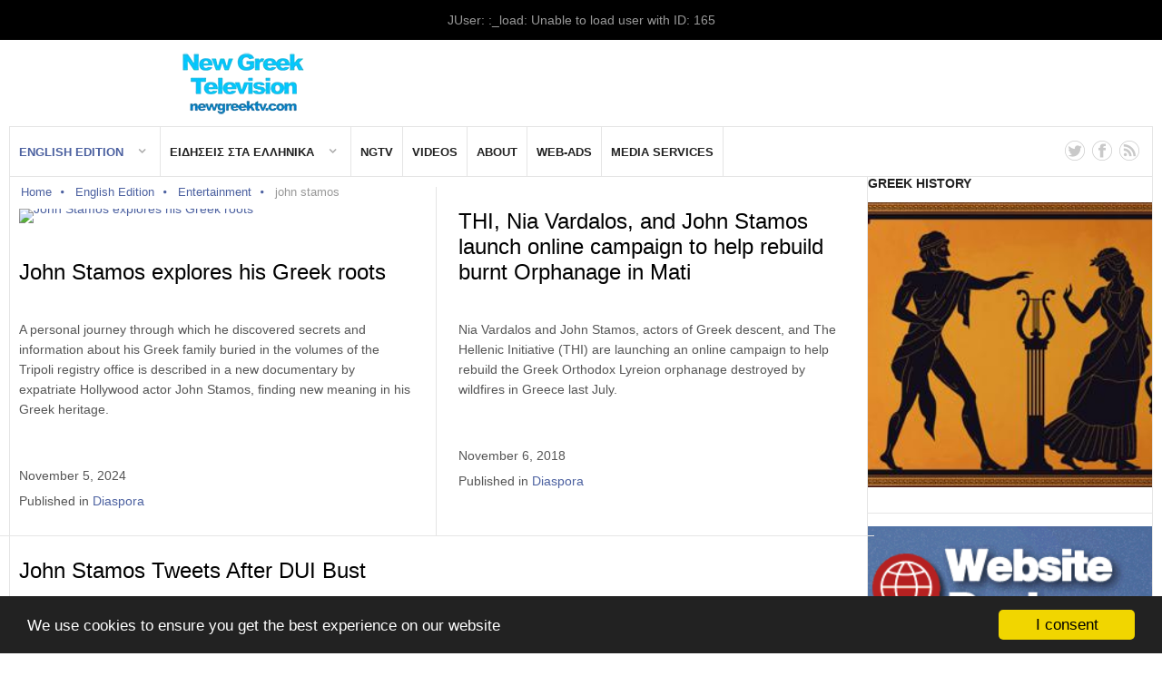

--- FILE ---
content_type: text/html; charset=utf-8
request_url: https://www.newgreektv.com/news-in-english-for-greeks/entertainment/itemlist/tag/john%20stamos
body_size: 7583
content:
<!DOCTYPE html>
<html prefix="og: http://ogp.me/ns#" lang="en-gb"  class="">
<head>
					<meta name="viewport" content="width=device-width, initial-scale=1, maximum-scale=2.0">
		<base href="https://www.newgreektv.com/news-in-english-for-greeks/entertainment/itemlist/tag/john%20stamos" />
	<meta http-equiv="content-type" content="text/html; charset=utf-8" />
	<meta name="keywords" content="john stamos" />
	<meta property="og:url" content="https://www.newgreektv.com/news-in-english-for-greeks/entertainment/itemlist/tag/john%20stamos" />
	<meta property="og:type" content="website" />
	<meta property="og:title" content="john stamos" />
	<meta property="og:description" content="You are viewing content tagged with 'john stamos' - New Greek TV - Portal for Greek, U.S. and Omogeneia's News around the globe. Web-TV, Daily reports,Daily videos,Events and many more." />
	<meta name="twitter:card" content="summary" />
	<meta name="twitter:title" content="john stamos" />
	<meta name="twitter:description" content="You are viewing content tagged with 'john stamos' - New Greek TV - Portal for Greek, U.S. and Omogeneia's News around the globe. Web-TV, Daily reports,Daily videos,Events and many more." />
	<meta name="description" content="You are viewing content tagged with 'john stamos' - New Greek TV - Portal for Greek, U.S. and Omogeneia's News around the globe. Web-TV, Daily reports..." />
	<title>john stamos</title>
	<link href="/news-in-english-for-greeks/entertainment/itemlist/tag/john+stamos" rel="canonical" />
	<link href="/news-in-english-for-greeks/entertainment/itemlist/tag/john+stamos?format=feed" rel="alternate" type="application/rss+xml" title="john stamos | Feed" />
	<link href="/news-in-english-for-greeks/entertainment/itemlist/tag/john+stamos?format=feed&type=rss" rel="alternate" type="application/rss+xml" title="john stamos | RSS 2.0" />
	<link href="/news-in-english-for-greeks/entertainment/itemlist/tag/john+stamos?format=feed&type=atom" rel="alternate" type="application/atom+xml" title="john stamos | Atom 1.0" />
	<link href="https://www.newgreektv.com/templates/gk_news2/images/favicon.ico" rel="shortcut icon" type="image/vnd.microsoft.icon" />
	<link href="/favicon.ico" rel="shortcut icon" type="image/vnd.microsoft.icon" />
	<link href="https://cdnjs.cloudflare.com/ajax/libs/simple-line-icons/2.4.1/css/simple-line-icons.min.css" rel="stylesheet" type="text/css" />
	<link href="/templates/gk_news2/css/k2.css?v=2.10.1" rel="stylesheet" type="text/css" />
	<link href="/media/system/css/modal.css?fb9d92b5c0db5888565f4473ca99bc6a" rel="stylesheet" type="text/css" />
	<link href="https://www.newgreektv.com/templates/gk_news2/css/bs-modal.min.css" rel="stylesheet" type="text/css" />
	<link href="https://www.newgreektv.com/templates/gk_news2/css/popovers.css" rel="stylesheet" type="text/css" />
	<link href="https://www.newgreektv.com/templates/gk_news2/css/font-awesome.css" rel="stylesheet" type="text/css" />
	<link href="https://www.newgreektv.com/templates/gk_news2/css/normalize.css" rel="stylesheet" type="text/css" />
	<link href="https://www.newgreektv.com/templates/gk_news2/css/layout.css" rel="stylesheet" type="text/css" />
	<link href="https://www.newgreektv.com/templates/gk_news2/css/joomla.css" rel="stylesheet" type="text/css" />
	<link href="https://www.newgreektv.com/templates/gk_news2/css/system/system.css" rel="stylesheet" type="text/css" />
	<link href="https://www.newgreektv.com/templates/gk_news2/css/template.css" rel="stylesheet" type="text/css" />
	<link href="https://www.newgreektv.com/templates/gk_news2/css/menu/menu.css" rel="stylesheet" type="text/css" />
	<link href="https://www.newgreektv.com/templates/gk_news2/css/gk.stuff.css" rel="stylesheet" type="text/css" />
	<link href="https://www.newgreektv.com/templates/gk_news2/css/style3.css" rel="stylesheet" type="text/css" />
	<link href="https://www.newgreektv.com/templates/gk_news2/css/typography/typography.style3.css" rel="stylesheet" type="text/css" />
	<style type="text/css">
.childcontent .gkcol { width: 200px; }@media only screen and (max-width: 1040px) {
#gkLogo {
   
all: unset!important;


}
}
@media only screen and (max-width: 1040px) {
#gkLogo img {
     display:block!important;
     margin: 0 auto!important;
     padding-top:10px!important;
      padding-bottom:10px!important;
}
}

@media (max-width: 700px) {
#gkContentWrap > div
{
width: 100%!important;
}
}

html,body{
    overflow-x: hidden;
}

#gkSearch:after {
    display:none;
}#gkSidebarRight { width: 25%; }
#gkSearch { width: 25%; }
#gkHighlights { width: 100%; }
#gkContent { background-image: none!important; }#gkPageContent { width: 100%; }
#gkPageContent > div { width: 75%; }
#gkContent { width: 100%; }
.gkPage { max-width: 1410px; }
#gkContentWrap > div { width: 100%; }
#menu101 > div,
#menu101 > div > .childcontent-inner { width: 200px; }
#menu781 > div,
#menu781 > div > .childcontent-inner { width: 200px; }

	</style>
	<script type="application/json" class="joomla-script-options new">{"csrf.token":"89811d9fd6e8d932d08839160a6f4cfb","system.paths":{"root":"","base":""}}</script>
	<script src="/media/jui/js/jquery.min.js?fb9d92b5c0db5888565f4473ca99bc6a" type="text/javascript"></script>
	<script src="/media/jui/js/jquery-noconflict.js?fb9d92b5c0db5888565f4473ca99bc6a" type="text/javascript"></script>
	<script src="/media/jui/js/jquery-migrate.min.js?fb9d92b5c0db5888565f4473ca99bc6a" type="text/javascript"></script>
	<script src="/media/k2/assets/js/k2.frontend.js?v=2.10.1&sitepath=/" type="text/javascript"></script>
	<script src="/media/jui/js/bootstrap.min.js?fb9d92b5c0db5888565f4473ca99bc6a" type="text/javascript"></script>
	<script src="/media/system/js/mootools-core.js?fb9d92b5c0db5888565f4473ca99bc6a" type="text/javascript"></script>
	<script src="/media/system/js/core.js?fb9d92b5c0db5888565f4473ca99bc6a" type="text/javascript"></script>
	<script src="/media/system/js/mootools-more.js?fb9d92b5c0db5888565f4473ca99bc6a" type="text/javascript"></script>
	<script src="/media/system/js/modal.js?fb9d92b5c0db5888565f4473ca99bc6a" type="text/javascript"></script>
	<script src="https://www.newgreektv.com/templates/gk_news2/js/modernizr.js" type="text/javascript"></script>
	<script src="https://www.newgreektv.com/templates/gk_news2/js/gk.scripts.js" type="text/javascript"></script>
	<script src="https://www.newgreektv.com/templates/gk_news2/js/gk.menu.js" type="text/javascript"></script>
	<script src="https://www.newgreektv.com/templates/gk_news2/js/fitvids.jquery.js" type="text/javascript"></script>
	<script type="text/javascript">

		jQuery(function($) {
			SqueezeBox.initialize({});
			initSqueezeBox();
			$(document).on('subform-row-add', initSqueezeBox);

			function initSqueezeBox(event, container)
			{
				SqueezeBox.assign($(container || document).find('a.modal').get(), {
					parse: 'rel'
				});
			}
		});

		window.jModalClose = function () {
			SqueezeBox.close();
		};

		// Add extra modal close functionality for tinyMCE-based editors
		document.onreadystatechange = function () {
			if (document.readyState == 'interactive' && typeof tinyMCE != 'undefined' && tinyMCE)
			{
				if (typeof window.jModalClose_no_tinyMCE === 'undefined')
				{
					window.jModalClose_no_tinyMCE = typeof(jModalClose) == 'function'  ?  jModalClose  :  false;

					jModalClose = function () {
						if (window.jModalClose_no_tinyMCE) window.jModalClose_no_tinyMCE.apply(this, arguments);
						tinyMCE.activeEditor.windowManager.close();
					};
				}

				if (typeof window.SqueezeBoxClose_no_tinyMCE === 'undefined')
				{
					if (typeof(SqueezeBox) == 'undefined')  SqueezeBox = {};
					window.SqueezeBoxClose_no_tinyMCE = typeof(SqueezeBox.close) == 'function'  ?  SqueezeBox.close  :  false;

					SqueezeBox.close = function () {
						if (window.SqueezeBoxClose_no_tinyMCE)  window.SqueezeBoxClose_no_tinyMCE.apply(this, arguments);
						tinyMCE.activeEditor.windowManager.close();
					};
				}
			}
		};
		
 $GKMenu = { height:true, width:true, duration: 500 };
$GK_TMPL_URL = "https://www.newgreektv.com/templates/gk_news2";

$GK_URL = "https://www.newgreektv.com/";

	</script>
	<link rel="apple-touch-icon" href="https://www.newgreektv.com/templates/gk_news2/images/touch-device.png">
	<link rel="apple-touch-icon-precomposed" href="https://www.newgreektv.com/templates/gk_news2/images/touch-device.png">
	<script id='aioa-adawidget' src='https://www.skynettechnologies.com/accessibility/js/all-in-one-accessibility-js-widget-minify.js?colorcode=&token=&t=56244710&position=bottom_left' defer> </script>

	<link rel="stylesheet" href="https://www.newgreektv.com/templates/gk_news2/css/small.desktop.css" media="(max-width: 1410px)" />
<link rel="stylesheet" href="https://www.newgreektv.com/templates/gk_news2/css/tablet.css" media="(max-width: 1024px)" />
<link rel="stylesheet" href="https://www.newgreektv.com/templates/gk_news2/css/small.tablet.css" media="(max-width: 820px)" />
<link rel="stylesheet" href="https://www.newgreektv.com/templates/gk_news2/css/mobile.css" media="(max-width: 640px)" />
<link rel="stylesheet" href="https://www.newgreektv.com/templates/gk_news2/css/override.css" />

<!--[if IE 9]>
<link rel="stylesheet" href="https://www.newgreektv.com/templates/gk_news2/css/ie/ie9.css" type="text/css" />
<![endif]-->

<!--[if IE 8]>
<link rel="stylesheet" href="https://www.newgreektv.com/templates/gk_news2/css/ie/ie8.css" type="text/css" />
<![endif]-->

<!--[if lte IE 7]>
<link rel="stylesheet" href="https://www.newgreektv.com/templates/gk_news2/css/ie/ie7.css" type="text/css" />
<![endif]-->

<!--[if lte IE 9]>
<script type="text/javascript" src="https://www.newgreektv.com/templates/gk_news2/js/ie.js"></script>
<![endif]-->

<!--[if (gte IE 6)&(lte IE 8)]>
<script type="text/javascript" src="https://www.newgreektv.com/templates/gk_news2/js/respond.js"></script>
<script type="text/javascript" src="http://html5shim.googlecode.com/svn/trunk/html5.js"></script>
<![endif]-->

	  	<!-- Begin Cookie Consent plugin by Silktide -->
     <script>
         window.cookieconsent_options = {
             message: 'We use cookies to ensure you get the best experience on our website',
             dismiss: 'I consent',
             learnMore: 'Learn more',
             link: "",
             theme: "dark-bottom",
         };
     </script>

     <!-- Minified Cookie Consent served from CDN -->
     <script src="//cdnjs.cloudflare.com/ajax/libs/cookieconsent2/1.0.9/cookieconsent.min.js"></script>
      <!-- End Cookie Consent plugin -->
     <!-- Google Tag Manager -->
    <script>(function(w,d,s,l,i){w[l]=w[l]||[];w[l].push({'gtm.start':
    new Date().getTime(),event:'gtm.js'});var f=d.getElementsByTagName(s)[0],
    j=d.createElement(s),dl=l!='dataLayer'?'&l='+l:'';j.async=true;j.src=
    'https://www.googletagmanager.com/gtm.js?id='+i+dl;f.parentNode.insertBefore(j,f);
    })(window,document,'script','dataLayer','GTM-N6MW6WSJ');</script>
    <!-- End Google Tag Manager -->



	        <!-- Global site tag (gtag.js) - Google Analytics -->
<script async src='https://www.googletagmanager.com/gtag/js?id=UA-41877602-2'></script>
<script>
	        window.dataLayer = window.dataLayer || [];
  function gtag(){dataLayer.push(arguments);}
  gtag('js', new Date());

  gtag('config', 'UA-41877602-2');
</script> 
<!-- //End Global Google Analytics Site Tag Plugin by PB Web Development -->




<meta name="google-site-verification" content="" />

<script type="text/javascript">
 var _gaq = _gaq || [];
 _gaq.push(['_setAccount', 'UA-41877602-2']);
 _gaq.push(['_gat._anonymizeIp']);
 _gaq.push(['_setSiteSpeedSampleRate', '10']);
_gaq.push(['_trackPageview']);
					
 (function() {
  var ga = document.createElement('script'); ga.type = 'text/javascript'; ga.async = true;
  ga.src = ('https:' == document.location.protocol ? 'https://ssl' : 'http://www') + '.google-analytics.com/ga.js';
  var s = document.getElementsByTagName('script')[0]; s.parentNode.insertBefore(ga, s);
 })();
</script>

</head>

<body data-tablet-width="1024" data-tablet-small-width="820" data-mobile-width="640" data-smoothscroll="1">
	    <!-- Google Tag Manager (noscript) -->
    <noscript><iframe src="https://www.googletagmanager.com/ns.html?id=GTM-N6MW6WSJ"
    height="0" width="0" style="display:none;visibility:hidden"></iframe></noscript>
    <!-- End Google Tag Manager (noscript) -->
	
			
<div id="system-message-container">
<dl id="system-message">
<dt class="warning">Warning</dt>
<dd class="warning message">
	<ul>
		<li>JUser: :_load: Unable to load user with ID: 165</li>
	</ul>
</dd>
</dl>
</div>
	
	<div id="gkPreloader"></div>
	<div id="gkBg" class="gkPage">
		<div id="gkTopBar" data-menu-type="classic">
			
          <a href="https://www.newgreektv.com/" id="gkLogo">
        <img src="https://www.newgreektv.com/images/logo/logo-2025.png" alt="New Greek TV" />
     </a>
     
			
			<div id="gkTopNav">
									<div id="gkMainMenu" class="gkMenuClassic">
						<nav id="gkExtraMenu" class="gkMenu">
<ul class="gkmenu level0"><li  class="first haschild active"><a href="https://www.newgreektv.com/"  class=" first haschild active" id="menu101"  >English Edition</a><div class="childcontent">
<div class="childcontent-inner">
<div class="gkcol gkcol1  first"><ul class="gkmenu level1"><li  class="first"><a href="/news-in-english-for-greeks/greece"  class=" first" id="menu560"  >Greece</a></li><li ><a href="/news-in-english-for-greeks/world"  id="menu567"  >World</a></li><li ><a href="/news-in-english-for-greeks/u-s"  id="menu561"  >U.S.</a></li><li ><a href="/news-in-english-for-greeks/omogeneia"  id="menu562"  >Diaspora</a></li><li ><a href="/news-in-english-for-greeks/economy"  id="menu566"  >Economy</a></li><li ><a href="/news-in-english-for-greeks/sports"  id="menu564"  >Sports</a></li><li  class="active"><a href="/news-in-english-for-greeks/entertainment"  class=" active" id="menu565"  >Entertainment</a></li><li ><a href="/news-in-english-for-greeks/health"  id="menu568"  >Health</a></li><li ><a href="/news-in-english-for-greeks/travel"  id="menu778"  >Travel</a></li><li ><a href="/news-in-english-for-greeks/environment"  id="menu797"  >Environment</a></li><li ><a href="/news-in-english-for-greeks/editorial"  id="menu791"  >Editorial</a></li><li  class="last"><a href="/news-in-english-for-greeks/greek-of-the-week"  class=" last" id="menu811"  >Greek of the Week</a></li></ul></div>
</div>
</div></li><li  class="haschild"><a href="/2013-09-18-19-03-02"  class=" haschild" id="menu781"  >Ειδησεις στα Ελληνικα</a><div class="childcontent">
<div class="childcontent-inner">
<div class="gkcol gkcol1  first"><ul class="gkmenu level1"><li  class="first"><a href="/2013-09-18-19-03-02/2013-09-18-19-03-39"  class=" first" id="menu782"  >Ελλαδα</a></li><li ><a href="/2013-09-18-19-03-02/2013-09-18-19-05-38"  id="menu784"  >ΗΠΑ</a></li><li ><a href="/2013-09-18-19-03-02/2013-09-18-19-06-01"  id="menu785"  >Διασπορά</a></li><li ><a href="/2013-09-18-19-03-02/2013-09-18-19-05-02"  id="menu783"  >Διεθνή</a></li><li ><a href="/2013-09-18-19-03-02/2013-09-18-19-06-21"  id="menu786"  >Αθλητικά</a></li><li ><a href="/2013-09-18-19-03-02/2013-09-18-19-07-57"  id="menu787"  >Οικονομία</a></li><li ><a href="/2013-09-18-19-03-02/2013-10-17-23-16-21"  id="menu798"  >Ταξίδια &amp; Τουρισμός</a></li><li ><a href="/2013-09-18-19-03-02/2013-09-18-19-08-56"  id="menu789"  >Καλλιτεχνικά</a></li><li  class="last"><a href="/2013-09-18-19-03-02/2013-09-18-19-19-56"  class=" last" id="menu790"  >Από τη Σύνταξη</a></li></ul></div>
</div>
</div></li><li ><a href="http://www.ngtv.nyc/" target="_blank"  id="menu619"  >NGTV</a></li><li ><a href="https://www.youtube.com/user/newgreektv/videos" target="_blank"  id="menu741"  >Videos</a></li><li ><a href="/about-us"  id="menu728"  >About</a></li><li ><a href="/web-ads"  id="menu809"  >Web-Ads</a></li><li  class="last"><a href="/media-services"  class=" last" id="menu847"  >Media Services</a></li></ul>
</nav>					</div>
				
				<div id="gkMobileMenu" class="gkPage">
					<i id="mobile-menu-toggler" class="fa fa-bars"></i>
					<select id="mobileMenu" on-Change="window.location.href=this.value;" class="chzn-done">
						<option  value="https://www.newgreektv.com/">English Edition</option><option  value="/news-in-english-for-greeks/greece">&mdash; Greece</option><option  value="/news-in-english-for-greeks/world">&mdash; World</option><option  value="/news-in-english-for-greeks/u-s">&mdash; U.S.</option><option  value="/news-in-english-for-greeks/omogeneia">&mdash; Diaspora</option><option  value="/news-in-english-for-greeks/economy">&mdash; Economy</option><option  value="/news-in-english-for-greeks/sports">&mdash; Sports</option><option selected="selected"  value="/news-in-english-for-greeks/entertainment">&mdash; Entertainment</option><option  value="/news-in-english-for-greeks/health">&mdash; Health</option><option  value="/news-in-english-for-greeks/travel">&mdash; Travel</option><option  value="/news-in-english-for-greeks/environment">&mdash; Environment</option><option  value="/news-in-english-for-greeks/editorial">&mdash; Editorial</option><option  value="/news-in-english-for-greeks/greek-of-the-week">&mdash; Greek of the Week</option><option  value="/2013-09-18-19-03-02">Ειδησεις στα Ελληνικα</option><option  value="/2013-09-18-19-03-02/2013-09-18-19-03-39">&mdash; Ελλαδα</option><option  value="/2013-09-18-19-03-02/2013-09-18-19-05-38">&mdash; ΗΠΑ</option><option  value="/2013-09-18-19-03-02/2013-09-18-19-06-01">&mdash; Διασπορά</option><option  value="/2013-09-18-19-03-02/2013-09-18-19-05-02">&mdash; Διεθνή</option><option  value="/2013-09-18-19-03-02/2013-09-18-19-06-21">&mdash; Αθλητικά</option><option  value="/2013-09-18-19-03-02/2013-09-18-19-07-57">&mdash; Οικονομία</option><option  value="/2013-09-18-19-03-02/2013-10-17-23-16-21">&mdash; Ταξίδια &amp; Τουρισμός</option><option  value="/2013-09-18-19-03-02/2013-09-18-19-08-56">&mdash; Καλλιτεχνικά</option><option  value="/2013-09-18-19-03-02/2013-09-18-19-19-56">&mdash; Από τη Σύνταξη</option><option  value="http://www.ngtv.nyc/">NGTV</option><option  value="https://www.youtube.com/user/newgreektv/videos">Videos</option><option  value="/about-us">About</option><option  value="/web-ads">Web-Ads</option><option  value="/media-services">Media Services</option>					</select>
				</div>

																						<a href="/index.php/component/users/?view=login" id="gkLogin">
								Log in							</a>
															
									<div id="gkSocial">
						

	<div class="custom "  >
	
	<a href="/gkTwitter" href="https://twitter.com/NewGreekTV" target="_blank"><i class="gk-icon-twitter"></i></a>
<a href="https://www.facebook.com/newgreektvinc" target="_blank"><i class="gk-icon-fb"></i></a>
<a href="https://www.youtube.com/user/newgreektv/videos" target="_blank"><i class="gk-icon-rss"></i></a>
		</div>

					</div>
							</div>

					</div>

		<div id="gkPageContent">
			<div>
				<section id="gkContent">
					
											<section id="gkBreadcrumb">
															
<div class="breadcrumbs">
<ul><li><a href="/" class="pathway">Home</a></li> <li class="pathway separator"><i class="fa  fa-circle"></i></li> <li><a href="/" class="pathway">English Edition</a></li> <li class="pathway separator"><i class="fa  fa-circle"></i></li> <li><a href="/news-in-english-for-greeks/entertainment" class="pathway">Entertainment</a></li> <li class="pathway separator"><i class="fa  fa-circle"></i></li> <li class="pathway">john stamos</li></ul></div>
							
															
<div id="gkTools">
	<a href="#" id="gkToolsInc">A+</a>
	<a href="#" id="gkToolsReset">A</a>
	<a href="#" id="gkToolsDec">A-</a>
</div>													</section>
					
					
					
					<div id="gkContentWrap">
						<div>

						
						<section id="gkMainbody">
															
<section id="k2Container" class="itemListView genericView">
				
				<section>
			<div id="itemListLeading">
								
								<div class="itemListRow gkListCols2">
									<article class="itemView itemContainer" style="width: 50%;">
						<div class="itemsContainerWrap">	
														<div class="itemImageBlock"> <a class="itemImage" href="/news-in-english-for-greeks/omogeneia/item/37006-john-stamos-explores-his-greek-roots" title="John Stamos explores his Greek roots"> <img src="/media/k2/items/cache/86b870aab7f4945766edb7c4c2a9875a_Generic.jpg" alt="John Stamos explores his Greek roots" style="width:659px; height:auto;" /> </a> </div>
														
							<div class="itemBlock">
								<header>
																				<h2>
																								<a href="/news-in-english-for-greeks/omogeneia/item/37006-john-stamos-explores-his-greek-roots"> John Stamos explores his Greek roots </a>
																						</h2>
																		</header>
								
								<div class="itemBody">
																				<div class="itemIntroText"> <p>A personal journey through which he discovered secrets and information about his Greek family buried in the volumes of the Tripoli registry office is described in a new documentary by expatriate Hollywood actor John Stamos, finding new meaning in his Greek heritage.</p>
 </div>
																												</div>
								
																<ul>
																				<li><time datetime="2024-11-05T15:44:31+02:00">November 5, 2024</time></li>
											
																				<li><span>Published in</span> <a href="/news-in-english-for-greeks/omogeneia">Diaspora</a></li>
																		</ul>
															</div>
						</div>
					</article>
												
									<article class="itemView itemContainer" style="width: 50%;">
						<div class="itemsContainerWrap">	
														
							<div class="itemBlock">
								<header>
																				<h2>
																								<a href="/news-in-english-for-greeks/omogeneia/item/26577-thi-nia-vardalos-and-john-stamos-launch-online-campaign-to-help-rebuild-burnt-orphanage-in-mati"> THI, Nia Vardalos, and John Stamos launch online campaign to help rebuild burnt Orphanage in Mati </a>
																						</h2>
																		</header>
								
								<div class="itemBody">
																				<div class="itemIntroText"> <p>Nia Vardalos and John Stamos, actors of Greek descent, and The Hellenic Initiative (THI) are launching an online campaign to help rebuild the Greek Orthodox Lyreion orphanage destroyed by wildfires in Greece last July.</p>
 </div>
																												</div>
								
																<ul>
																				<li><time datetime="2018-11-06T18:51:31+02:00">November 6, 2018</time></li>
											
																				<li><span>Published in</span> <a href="/news-in-english-for-greeks/omogeneia">Diaspora</a></li>
																		</ul>
															</div>
						</div>
					</article>
								</div>
												
								<div class="itemListRow gkListCols2">
									<article class="itemView itemContainer" style="width: 50%;">
						<div class="itemsContainerWrap">	
														
							<div class="itemBlock">
								<header>
																				<h2>
																								<a href="/news-in-english-for-greeks/omogeneia/item/15876-john-stamos-tweets-after-dui-bust"> John Stamos Tweets After DUI Bust </a>
																						</h2>
																		</header>
								
								<div class="itemBody">
																				<div class="itemIntroText"> <p>John Stamos was busted for a DUI Friday evening in Beverly Hills, at approximately 7:45 p.m.</p>
 </div>
																												</div>
								
																<ul>
																				<li><time datetime="2015-06-15T17:10:03+03:00">June 15, 2015</time></li>
											
																				<li><span>Published in</span> <a href="/news-in-english-for-greeks/omogeneia">Diaspora</a></li>
																		</ul>
															</div>
						</div>
					</article>
											</div>
		</section>
				<a class="k2FeedIcon" href="/news-in-english-for-greeks/entertainment/itemlist/tag/john+stamos?format=feed">Subscribe to this RSS feed</a>
						<nav class="pagination"><ul><li class="pagination-start"><span class="pagenav">Start</span></li><li class="pagination-prev"><span class="pagenav">Prev</span></li><li><span class="pagenav">1</span></li><li><a title="2" href="/news-in-english-for-greeks/entertainment/itemlist/tag/john+stamos?start=3" class="pagenav">2</a></li><li><a title="3" href="/news-in-english-for-greeks/entertainment/itemlist/tag/john+stamos?start=6" class="pagenav">3</a></li><li class="pagination-next"><a title="Next" href="/news-in-english-for-greeks/entertainment/itemlist/tag/john+stamos?start=3" class="pagenav">Next</a></li><li class="pagination-end"><a title="End" href="/news-in-english-for-greeks/entertainment/itemlist/tag/john+stamos?start=6" class="pagenav">End</a></li><li class="counter">Page 1 of 3</li></ul></nav>				</section>

<!-- JoomlaWorks "K2" (v2.10.1) | Learn more about K2 at https://getk2.org -->


													</section>

											</div>

									</div>
			</section>

			
							<section id="gkBottom2">
					<div class="gkCols6 gkEqualColumns gkNoMargin">
						<div class="box  gkmod-4"><h3 class="header">News for</h3><div class="content">

	<div class="custom "  >
	
	<ul>
<li><a href="#"></a><a href="/news-in-english-for-greeks/greece">Greece</a></li>
<li><a href="#">U</a><a href="/news-in-english-for-greeks/u-s">.S.</a></li>
<li><a href="#">O</a><a href="/news-in-english-for-greeks/omogeneia">mogeneia</a></li>
<li><a href="#">S</a><a href="/news-in-english-for-greeks/sports">ports</a></li>
<li><a href="#">G</a><a href="/component/k2/itemlist/category/30?Itemid=563">OYA Sports</a></li>
<li><a href="#">T</a><a href="/news-in-english-for-greeks/economy">ech</a></li>
<li><a href="/news-in-english-for-greeks/entertainment">Entertainment</a></li>
<li></li>
</ul>
		</div>
</div></div><div class="box  gkmod-4"><h3 class="header">Tools</h3><div class="content">

	<div class="custom "  >
	
	<ul>
<li><a style="line-height: 2;" href="/index.php/community/register">Register</a></li>
<li><a href="/component/community/?view=frontpage&amp;Itemid=708">Sign In</a></li>
<li><a href="#">S</a><a href="/component/rsform/form/3-new-greek-tv-submit-your-story?Itemid=569">ubmit your own Story</a></li>
<li><a href="/submit-your-resume">Submit your Resume</a></li>
<li><a href="/newsletter-user-info?view=user&amp;layout=modify">Emails &amp; News Alerts</a></li>
<li><a href="/story-submission">Artists Submissions</a></li>
<li><a style="line-height: 2;" href="/useful-information-for-greeks-in-the-u-s">Useful Links</a></li>
</ul>
		</div>
</div></div><div class="box  gkmod-4"><h3 class="header">About Us</h3><div class="content">

	<div class="custom "  >
	
	<ul>
<li><a href="/contact-us?id=10">Contact Us</a></li>
<li><a style="line-height: 2;" href="/component/content/article?id=76&amp;Itemid=741">Web TV</a></li>
<li><a href="/privacy-policy">Privacy Policy</a></li>
<li><a style="line-height: 2;" href="/terms-of-service">Terms of Use</a></li>
<li><a href="/component/xmap/?view=html&amp;id=1&amp;Itemid=777">Site Map</a></li>
<li></li>
</ul>
		</div>
</div></div><div class="box  gkmod-4"><h3 class="header">Follow Us</h3><div class="content">

	<div class="custom "  >
	
	<ul>
<li><a href="https://www.facebook.com/newgreektvinc" target="_blank">Facebook</a></li>
<li><a href="https://twitter.com/NewGreekTV" target="_blank">Twitter</a></li>
<li><a style="line-height: 2;" href="http://www.youtube.com/user/newgreektv/videos">YouTube</a></li>
<li><a href="/index.php/english-news?format=feed">RSS English</a></li>
<li><a href="/index.php/2013-09-18-19-03-02?format=feed">RSS Ελληνικά</a></li>
</ul>
		</div>
</div></div>
					</div>
				</section>
					</div>
					<aside id="gkSidebarRight">
				<div>
					<div class="box clear"><h3 class="header">Greek History</h3>


	<p style="text-align: center;"><a href="/greek-history"><img src="/images/banners/greek_history.jpg" alt="greek history" /></a></p>
	</div><div class="box clear">


	<p style="text-align: center;"><a title="Website Design and SEO Services" href="http://www.thewebempire.us" target="_blank" rel="noopener"><img title="Website Design and SEO Services" src="/images/adagencybanners/twe_animated_banner.gif" alt="Website Design and SEO Services" /></a></p>
<p>&nbsp;</p>
	</div>
				</div>
			</aside>
			</div>

		</div>

	
	
	
	
	
<footer id="gkFooter">
     <div class="gkPage">
                    <div id="gkFooterArea">
                              <a href="#gkBg" id="gkBackToTop">Back to top</a>
                                             <div>
                    
               </div>
                         </div>
                              <div id="gkFooterNav">
               
<ul class="menu">
<li class="item-152"><a href="/home2" >Home</a></li><li class="item-614"><a href="/terms-of-service" >Terms of Service</a></li><li class="item-615"><a href="/privacy-policy" >Privacy Policy</a></li><li class="item-468"><a href="/contact-us" >Contact Us</a></li><li class="item-153"><a href="/?Itemid=741" >Videos</a></li><li class="item-469"><a href="/?Itemid=469" >Site Map</a></li><li class="item-611"><a href="/newsletter-user-info" >E-mail alerts</a></li><li class="item-612"><a href="/component/rsform/form/3-new-greek-tv-submit-your-story?Itemid=569" >Submit your story</a></li></ul>

          </div>
                              <p id="gkCopyrights">
               © 2012 - 2025 NewGreekTV.com
<p style="text-align: center;"><a title="Website Designed by The Web Empire - Made in NY!" href="http://www.thewebempire.us" target="_blank"><img src="/images/twelogo.png" alt="Website Design" /></a>
</p>          </p>
                                   </div>
</footer>
	

<!-- +1 button -->

<!-- twitter -->


<!-- Pinterest script -->

	
	<script>
		jQuery(document).ready(function(){
			// Target your .container, .wrapper, .post, etc.
			jQuery("body").fitVids();
		});
	</script>
</body>
</html>

--- FILE ---
content_type: text/javascript
request_url: https://www.newgreektv.com/templates/gk_news2/js/gk.scripts.js
body_size: 2255
content:
//
jQuery.noConflict();
// cookie function
jQuery.cookie = function (key, value, options) {
    // key and at least value given, set cookie...
    if (arguments.length > 1 && String(value) !== "[object Object]") {
    	options = jQuery.extend({}, options);
    	if (value === null || value === undefined) {
    		options.expires = -1;
    	}
    	if (typeof options.expires === 'number') {
    		var days = options.expires, t = options.expires = new Date();
    		t.setDate(t.getDate() + days);
    	}

    	value = String(value);

    	return (document.cookie = [
    		encodeURIComponent(key), '=',
    		options.raw ? value : encodeURIComponent(value),
            options.expires ? '; expires=' + options.expires.toUTCString() : '', // use expires attribute, max-age is not supported by IE
            options.path ? '; path=' + options.path : '',
            options.domain ? '; domain=' + options.domain : '',
            options.secure ? '; secure' : ''
            ].join(''));
    }
    // key and possibly options given, get cookie...
    options = value || {};
    var result, decode = options.raw ? function (s) { return s; } : decodeURIComponent;
    return (result = new RegExp('(?:^|; )' + encodeURIComponent(key) + '=([^;]*)').exec(document.cookie)) ? decode(result[1]) : null;
  };
//
var page_loaded = false;
//
jQuery(window).on('load',function() {
	setTimeout(function() {
		if(jQuery('#gkTopBar').length > 0) {
			jQuery('#gkTopBar').addClass('active');
		}
	}, 500);
	//
	page_loaded = true;

	if(jQuery(document.body).attr('data-smoothscroll') == '1') {
		// smooth anchor scrolling
		if(
			!(
				jQuery('#gkMainbody').find('.item-page').length &&
				jQuery('#gkMainbody').find('.item-page').hasClass('edit')
				) && !(
				jQuery('#gkMainbody').find('.subpage').length &&
				jQuery('#gkMainbody').find('.subpage').hasClass('edit')
				) && !(
				jQuery('#modules-form').length
				)
				) {
			jQuery('a[href*="#"]').on('click', function (e) {
				e.preventDefault();
				if(
					this.hash !== '' &&
					this.hash.indexOf('carousel') === -1 &&
					this.hash.indexOf('advancedSearch') === -1
					) {
					var target = jQuery(this.hash);

				if(this.hash !== '' && this.href.replace(this.hash, '') == window.location.href.replace(window.location.hash, '')) {
					if(target.length && this.hash !== '#') {
						jQuery('html, body').stop().animate({
							'scrollTop': target.offset().top
						}, 1000, 'swing', function () {
							if(this.hash !== '#') {
								window.location.hash = target.selector;
							}
						});
					} else if(this.hash !== '' && this.href.replace(this.hash, '') !== '') {
						window.location.href = this.href;
					}
				} else if(this.hash !== '' && this.href.replace(this.hash, '') !== '') {
					window.location.href = this.href;
				}
			}
		});
	}
}

	// style area
	if(jQuery('#gkStyleArea').length > 0){
		jQuery('#gkStyleArea').find('a').each(function(i, element){
			jQuery(element).click(function(e){
				e.preventDefault();
				e.stopPropagation();
				changeStyle(i+1);
			});
		});
	}

	// system message container auto hide
	if(jQuery('#system-message-container').length > 0){
		jQuery('#system-message-container').each(function(i, element){
			(function() {
				jQuery(element).fadeOut('slow');
			}).delay(3500);
		});
	}

	// font-size switcher
	if(jQuery('#gkTools').length > 0 && jQuery('#gkMainbody').length > 0) {
		var current_fs = 100;

		jQuery('#gkMainbody').css('font-size', current_fs+"%");

		jQuery('#gkToolsInc').click(function(e){
			e.stopPropagation();
			e.preventDefault();
			if(current_fs < 150) {
				jQuery('#gkMainbody').animate({ 'font-size': (current_fs + 10) + "%"}, 200);
				current_fs += 10;
			}
		});
		jQuery('#gkToolsReset').click(function(e){
			e.stopPropagation();
			e.preventDefault();
			jQuery('#gkMainbody').animate({ 'font-size' : "100%"}, 200);
			current_fs = 100;
		});
		jQuery('#gkToolsDec').click(function(e){
			e.stopPropagation();
			e.preventDefault();
			if(current_fs > 70) {
				jQuery('#gkMainbody').animate({ 'font-size': (current_fs - 10) + "%"}, 200);
				current_fs -= 10;
			}
		});
	}
	// K2 font-size switcher fix
	if(jQuery('#fontIncrease').length > 0 && jQuery('.itemIntroText').length > 0) {
		jQuery('#fontIncrease').click(function() {
			jQuery('.itemIntroText').attr('class', 'itemIntroText largerFontSize');
		});

		jQuery('#fontDecrease').click( function() {
			jQuery('.itemIntroText').attr('class', 'itemIntroText smallerFontSize');
		});
	}
	// NSP pagination in highlights suffix
	if(jQuery('.nspMain').length > 0) {
		jQuery('.nspMain').each(function(i, mod) {
			mod = jQuery(mod);
			var interface = mod.find('.nspTopInterface');
			if(mod.hasClass('highlights') && interface.length > 0) {
				var title_area = new jQuery('<div class="nspTitleArea"></div>');
				interface.append(title_area);
				var current_art = 0;
				var titles = mod.find('.nspArt .nspHeader');
				title_area.append(jQuery(titles[0]).clone());
				// prev button event
				interface.find('.nspPrev').click( function() {
					if (mod.find('.nspArtScroll2').is(':animated') == false) {
						current_art = (current_art > 0) ? current_art - 1 : titles.length - 1;
						title_area.html('');
						title_area.append(jQuery(titles[current_art]).clone());
					}
				});
				// next button event
				interface.find('.nspNext').click(function() {
					if (mod.find('.nspArtScroll2').is(':animated') == false) {
						current_art = (current_art < titles.length - 1) ? current_art + 1 : 0;
						title_area.html('');
						title_area.append(jQuery(titles[current_art]).clone());
					}
				});
				mod.find('.nspPagination li').click(function(){
					if (mod.find('.nspArtScroll2').is(':animated') == false) {
						current_art = jQuery(this).index();
						title_area.html('');
						title_area.append(jQuery(titles[current_art]).clone());
					}
				});
			}
		});
	}
});

jQuery(document).ready(function() {
	if(jQuery('.gkLogoutButton').length) {
		jQuery('.gkLogoutButton').on('click', function(e) {
			e.preventDefault();
			jQuery('#gkLogoutForm').submit();
		});
	}

	var resize_boundary = parseInt(jQuery('body').attr('data-tablet-width'), 10);
	var small_resize_boundary = parseInt(jQuery('body').attr('data-tablet-small-width'), 10);
	var mobile_resize_boundary = parseInt(jQuery('body').attr('data-mobile-width'), 10);

	var col_page_content = jQuery('#gkPageContent');
	var col_sidebar_left = jQuery('#gkSidebarLeft');
	var col_sidebar_right = jQuery('#gkSidebarRight');
	var col_inset = jQuery('#gkInset');
	var col_content = jQuery('#gkContentWrap').children('div');
	var col_areas = jQuery('.gkEqualColumns');

	var columnResize = function() {
		col_page_content.css('min-height', '0');
		col_content.css('min-height', '0');
		if(col_sidebar_left) col_sidebar_left.css('min-height', '0');
		if(col_sidebar_right) col_sidebar_right.css('min-height', '0');
		if(col_inset) col_inset.css('min-height', '0');

		// Desktop devices
		if(jQuery(window).width() > resize_boundary) {
			var col_page_content_h = col_page_content.height();
			var col_content_h = col_content.height();
			var col_sidebar_left_h = (col_sidebar_left) ? col_sidebar_left.height() : 0;
			var col_sidebar_right_h = (col_sidebar_right) ? col_sidebar_right.height() : 0;
			var col_inset_h = (col_inset) ? col_inset.height() : 0;

			// check main columns - left, right sidebars
			var max_sidebars = col_page_content_h;
			if(max_sidebars < col_sidebar_left_h) max_sidebars = col_sidebar_left_h;
			if(max_sidebars < col_sidebar_right_h) max_sidebars = col_sidebar_right_h;
			col_page_content.css('min-height', max_sidebars + "px");
			if(col_sidebar_left) col_sidebar_left.css('min-height', (max_sidebars + 1) + "px");
			if(col_sidebar_right) col_sidebar_right.css('min-height', max_sidebars + "px");
			// check content columns - content + inset
			var max_content = col_content_h;
			if(max_content < col_inset_h) max_content = col_inset_h;
			col_content.css('min-height', max_content + "px");
			if(col_inset) col_inset.css('min-height', max_content + "px");

			col_areas.each(function(i, area) {
				area = jQuery(area);
				var cols = area.children('div');
				if(cols.length > 1) {
					cols.css('min-height', '0');
					var max_h = 0;

					cols.each(function(i, column) {
						column = jQuery(column);
						if(column.height() > max_h) {
							max_h = column.height();
						}
					});

					cols.css('min-height', max_h + "px");
				}
			});
		// Tablet devices
	} else if(jQuery(window).width() <= resize_boundary && jQuery(window).width() > small_resize_boundary) {
		var col_page_content_h = col_page_content.height();
		var col_content_h = col_content.height();
		var col_sidebar_left_h = (col_sidebar_left) ? col_sidebar_left.height() : 0;
		var col_inset_h = (col_inset) ? col_inset.height() : 0;

			// check main columns - left, right sidebars
			var max_sidebars = col_page_content_h;
			if(max_sidebars < col_sidebar_left_h) max_sidebars = col_sidebar_left_h;
			col_page_content.css('min-height', max_sidebars + "px");
			if(col_sidebar_left) col_sidebar_left.css('min-height', (max_sidebars + 1) + "px");
			// check content columns - content + inset
			var max_content = col_content_h;
			if(max_content < col_inset_h) max_content = col_inset_h;
			col_content.css('min-height', max_content + "px");
			if(col_inset) col_inset.css('min-height', max_content + "px");

			col_areas.each(function(i, area) {
				area = jQuery(area);
				var cols = area.children('div');
				if(cols.length > 1) {
					cols.css('min-height', '0');
					var max_h = 0;

					cols.each(function(i, column) {
						column = jQuery(column);
						if(column.height() > max_h) {
							max_h = column.height();
						}
					});

					cols.css('min-height', max_h + "px");
				}
			});
		// Small tablet devices
	} else if(jQuery(window).width() <= small_resize_boundary && jQuery(window).width() > mobile_resize_boundary) {
		col_areas.each(function(i, area) {
			area = jQuery(area);
			var cols = area.children('div');
			if(cols.length > 1) {
				cols.css('min-height', '0');
				var max_h = 0;

				cols.each(function(i, column) {
					column = jQuery(column);
					if(column.height() > max_h) {
						max_h = column.height();
					}
				});

				cols.css('min-height', max_h + "px");
			}
		});
	}
}

columnResize();

setTimeout(function() { columnResize(); }, 1000);
setTimeout(function() { columnResize(); }, 2500);
setTimeout(function() { columnResize(); }, 5000);
setTimeout(function() { columnResize(); }, 10000);
setTimeout(function() { columnResize(); }, 15000);

jQuery(window).resize(function() {
	columnResize();
});
});

// Function to change styles
function changeStyle(style){
	var file1 = $GK_TMPL_URL+'/css/style'+style+'.css';
	var file2 = $GK_TMPL_URL+'/css/typography/typography.style'+style+'.css';
	jQuery('head').append('<link rel="stylesheet" href="'+file1+'" type="text/css" />');
	jQuery('head').append('<link rel="stylesheet" href="'+file2+'" type="text/css" />');
	jQuery.cookie('gk_news2_j30_style', style, { expires: 365, path: '/' });

}

// Preloader
jQuery(window).on("load", function() {
	jQuery('#gkPreloader').hide();
});